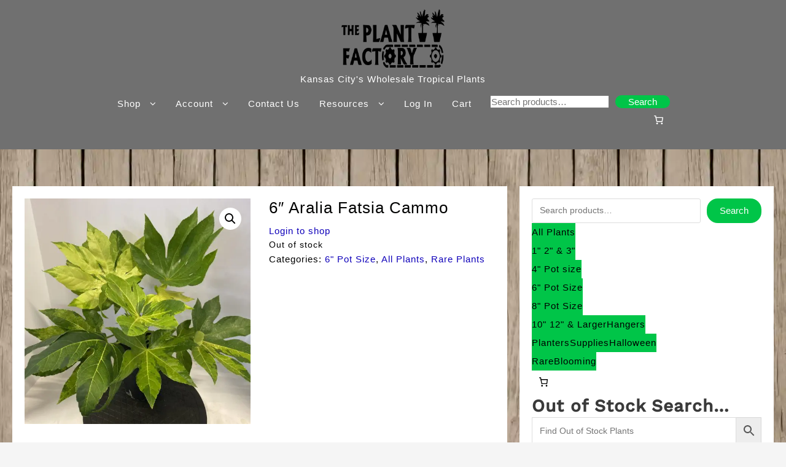

--- FILE ---
content_type: text/css
request_url: https://www.kcplantfactory.com/wp-content/themes/business-zita/style.css?ver=1.0.0
body_size: 1272
content:
/*
 Theme Name:   Business Zita
 Theme URI:    https://wpzita.com/
 Description:  Business Zita is a child theme of zita WordPress theme, It provides very unique look and extra post layout. Zita is completely builder based theme, With super fast and highly customizable options. Zita works with any of your favorite page builder like Elementor, Visual Composer, Beaver Builder, SiteOrigin, Divi, Brizy etc. Best Suitable for creating any type of website such a corporate, store, agency, blog, portfolio, restaurant, wedding, construction, hospital, school, interior, car workshop, life coach, wine shop, barber shop, furniture shop, yoga, resume, charity, digital marketing etc. Zita includes 8 unique header layout and 8 footer widget layout which makes it extremely powerful. Some more amazing feature are #Woocommerce ready #RTL Ready #Full Responsive #Edit settings in tablet & mobile #Top header #Bottom header #Top footer #Bottom Footer #Transparent Header. Looking for perfect base theme? Looking for perfect multipurpose theme? No need to Look further! Just go with Zita demos: https://wpzita.com/. Zita is built with best SEO practice and best friend of Woocommerce and Elementor.
 Author:       WpZita Team
 Author URI:   https://wpzita.com/contact-us/
 Template:     zita
 Version:      1.0.5
 License:      GNU General Public License v3 or later
 License URI:   http://www.gnu.org/licenses/gpl-3.0.html
 Tags: two-columns, right-sidebar, custom-menu, custom-background, editor-style, translation-ready, full-width-template, flexible-header, sticky-post, theme-options, one-column, e-commerce, blog, photography, threaded-comments, custom-colors 
 Text Domain:  business-zita
*/
#content.site-content{
  display:block;
}
#content .entry-content-outer-wrapper.bns-zta-blog-layout:before{
    content: '';
    background-color: #fac4c4;
    width: 100%;
    height: 100%;
    position: absolute;
    left: 0;
    top: 0;
    z-index: -1;
    display: block;
}
#content .entry-content-outer-wrapper.bns-zta-blog-layout{
    display: flex;
    background: transparent;
    padding: 20px;
position:relative;
}
.bns-zta-blog-layout .post-img-wrapper {
    width: 50%;
    float: left;
    margin-bottom: 0;
}
.bns-zta-blog-layout .entry-content-wrapper {
    width: 50%;
    float: left;
    padding-left: 30px;
}
.bns-zta-blog-layout .entry-content-wrapper.no-thumb {
    width: 100%;
    padding: 0;
}
.bns-zta-blog-layout .post-img-wrapper .post-img {
    margin-bottom: 0;
    line-height: 0;
    position: relative;
}
#content .bns-zta-blog-layout article.zita-article .entry-content-outer-wrapper{
    align-items: center;
}
#content .bns-zta-blog-layout .zita-article:first-child {
    width: 100%;
    margin-right: 0;
}
#content .bns-zta-blog-layout .zita-article:first-child .entry-content-outer-wrapper.bns-zta-blog-layout{
display:block;
}
#content .bns-zta-blog-layout .zita-article:first-child .post-img-wrapper{
width:100%;
float:none;
margin-bottom:30px
}
#content .bns-zta-blog-layout .zita-article:first-child .entry-content-wrapper{
    width: 100%;
    float: none;
    padding-left:0;
}
.fullwidthstrechched #content .entry-content-outer-wrapper.bns-zta-blog-layout:before{
background:transparent;
}
.fullwidthstrechched #content .entry-content-outer-wrapper.bns-zta-blog-layout{
padding:0
}
.fullwidthstrechched #content .entry-content-outer-wrapper.bns-zta-blog-layout{
    padding-bottom: 25px;
    border-bottom: 1px solid #eee;
}
.fullwidthcontained #content .entry-content-outer-wrapper.bns-zta-blog-layout{
padding:0;
padding-bottom: 25px;
}
article.zita-article:nth-child(even) .bns-zta-blog-layout .post-img-wrapper {
    width: 50%;
    float: left;
    margin: 0;
    order: 1;
}  
article.zita-article:nth-child(even) .bns-zta-blog-layout .entry-content-wrapper{
padding-left: 0px;
padding-right: 30px;
}
.zita-widget-content .wp-block-search__label{
    font-weight: 500;
}
.zita-menu > li > a{
    padding: 16px;
}
@media screen and (max-width: 767px){
#content .bns-zta-blog-layout .zita-article{
    width: 100%;
    margin-right: 0;
}
#content .bns-zta-blog-layout .zita-article .entry-content-outer-wrapper.bns-zta-blog-layout{
display:block;
}

#content .bns-zta-blog-layout .zita-article .post-img-wrapper{
width:100%;
float:none;
margin-bottom:30px
}
#content .bns-zta-blog-layout .zita-article .entry-content-wrapper{
    width: 100%;
    float: none;
    padding-left:0;
}
.sider-inner{
    margin: 0 9px;
}
}